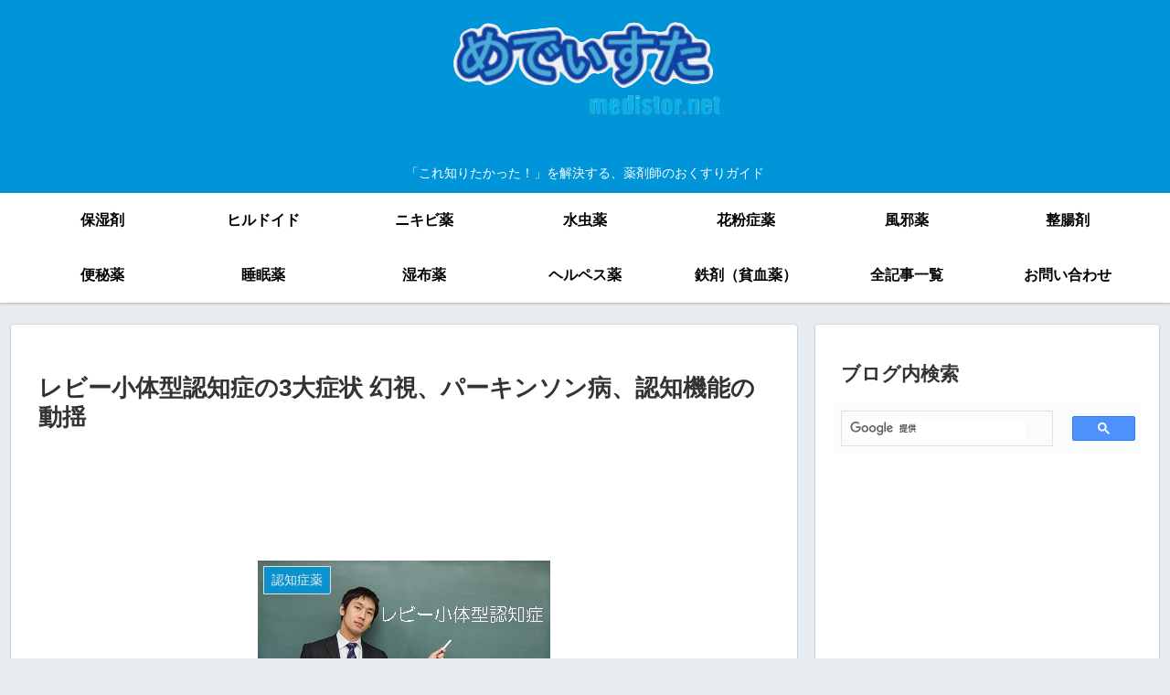

--- FILE ---
content_type: text/html; charset=utf-8
request_url: https://www.google.com/recaptcha/api2/aframe
body_size: 115
content:
<!DOCTYPE HTML><html><head><meta http-equiv="content-type" content="text/html; charset=UTF-8"></head><body><script nonce="b5Sa3-YmXL-7q3Y0xIxW-g">/** Anti-fraud and anti-abuse applications only. See google.com/recaptcha */ try{var clients={'sodar':'https://pagead2.googlesyndication.com/pagead/sodar?'};window.addEventListener("message",function(a){try{if(a.source===window.parent){var b=JSON.parse(a.data);var c=clients[b['id']];if(c){var d=document.createElement('img');d.src=c+b['params']+'&rc='+(localStorage.getItem("rc::a")?sessionStorage.getItem("rc::b"):"");window.document.body.appendChild(d);sessionStorage.setItem("rc::e",parseInt(sessionStorage.getItem("rc::e")||0)+1);localStorage.setItem("rc::h",'1768423056461');}}}catch(b){}});window.parent.postMessage("_grecaptcha_ready", "*");}catch(b){}</script></body></html>